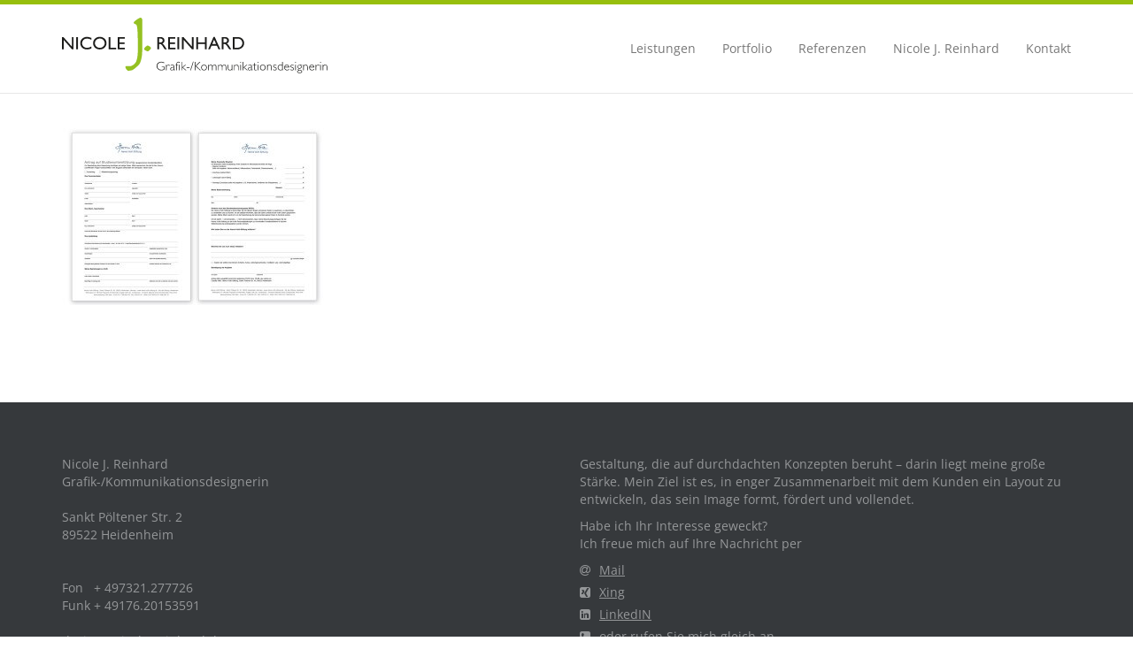

--- FILE ---
content_type: text/html; charset=UTF-8
request_url: https://www.nicole-reinhard.de/de/portfolio-detail/hanns-voith-stiftung-antrag/attachment/hvs_600x400_antrag/
body_size: 7186
content:
<!DOCTYPE html>
<html lang="de">
<head>
  <meta charset="utf-8">
  <meta http-equiv="X-UA-Compatible" content="IE=edge">
  <meta name="viewport" content="width=device-width, initial-scale=1">
  

  <link rel="shortcut icon" href="https://www.nicole-reinhard.de/de/wp-content/themes/doxie/img/favicon.ico">

  <!-- Latest compiled and minified CSS -->

<!--
  <link rel="stylesheet" href="https://www.nicole-reinhard.de/de/wp-content/themes/doxie/bootstrap/css/bootstrap.min.css">
-->
  <link rel="stylesheet" href="https://www.nicole-reinhard.de/de/wp-content/themes/doxie/fonts/font-awesome/css/font-awesome.min.css">
  <link rel="stylesheet" href="https://www.nicole-reinhard.de/de/wp-content/themes/doxie/style.css">
  <link rel="pingback" href="https://www.nicole-reinhard.de/de/xmlrpc.php" />

  <link rel="stylesheet" href="https://www.nicole-reinhard.de/de/wp-content/themes/doxie/js/lightcase/css/lightcase.css">

  <!-- HTML5 shim and Respond.js for IE8 support of HTML5 elements and media queries -->
  <!-- WARNING: Respond.js doesn't work if you view the page via file:// -->
<!--[if lt IE 9]>
  <script src="https://oss.maxcdn.com/html5shiv/3.7.2/html5shiv.min.js"></script>
  <script src="https://oss.maxcdn.com/respond/1.4.2/respond.min.js"></script>
  <![endif]-->

  <meta name='robots' content='index, follow, max-image-preview:large, max-snippet:-1, max-video-preview:-1' />
<style>
@font-face {
  font-family: 'Open Sans';
  font-style: normal;
  font-weight: 300;
  src: local(''),
       url('https://www.nicole-reinhard.de/wp-content/themes/doxie/fonts/open-sans-v34-latin-300.woff2') format('woff2'), /* Chrome 26+, Opera 23+, Firefox 39+ */
       url('https://www.nicole-reinhard.de/wp-content/themes/doxie/fonts/open-sans-v34-latin-300.woff') format('woff'); /* Chrome 6+, Firefox 3.6+, IE 9+, Safari 5.1+ */
}
@font-face {
  font-family: 'Open Sans';
  font-style: normal;
  font-weight: 400;
  src: local(''),
       url('https://www.nicole-reinhard.de/wp-content/themes/doxie/fonts/open-sans-v34-latin-regular.woff2') format('woff2'), /* Chrome 26+, Opera 23+, Firefox 39+ */
       url('https://www.nicole-reinhard.de/wp-content/themes/doxie/fonts/open-sans-v34-latin-regular.woff') format('woff'); /* Chrome 6+, Firefox 3.6+, IE 9+, Safari 5.1+ */
}
</style>    

	<!-- This site is optimized with the Yoast SEO plugin v23.4 - https://yoast.com/wordpress/plugins/seo/ -->
	<title>HVS_600x400_Antrag | Nicole J. Reinhard</title>
	<link rel="canonical" href="https://www.nicole-reinhard.de/de/portfolio-detail/hanns-voith-stiftung-antrag/attachment/hvs_600x400_antrag/" />
	<meta property="og:locale" content="de_DE" />
	<meta property="og:type" content="article" />
	<meta property="og:title" content="HVS_600x400_Antrag | Nicole J. Reinhard" />
	<meta property="og:url" content="https://www.nicole-reinhard.de/de/portfolio-detail/hanns-voith-stiftung-antrag/attachment/hvs_600x400_antrag/" />
	<meta property="og:site_name" content="Deutsch" />
	<meta property="og:image" content="https://www.nicole-reinhard.de/de/portfolio-detail/hanns-voith-stiftung-antrag/attachment/hvs_600x400_antrag" />
	<meta property="og:image:width" content="600" />
	<meta property="og:image:height" content="400" />
	<meta property="og:image:type" content="image/jpeg" />
	<script type="application/ld+json" class="yoast-schema-graph">{"@context":"https://schema.org","@graph":[{"@type":"WebPage","@id":"https://www.nicole-reinhard.de/de/portfolio-detail/hanns-voith-stiftung-antrag/attachment/hvs_600x400_antrag/","url":"https://www.nicole-reinhard.de/de/portfolio-detail/hanns-voith-stiftung-antrag/attachment/hvs_600x400_antrag/","name":"HVS_600x400_Antrag | Nicole J. Reinhard","isPartOf":{"@id":"https://www.nicole-reinhard.de/de/#website"},"primaryImageOfPage":{"@id":"https://www.nicole-reinhard.de/de/portfolio-detail/hanns-voith-stiftung-antrag/attachment/hvs_600x400_antrag/#primaryimage"},"image":{"@id":"https://www.nicole-reinhard.de/de/portfolio-detail/hanns-voith-stiftung-antrag/attachment/hvs_600x400_antrag/#primaryimage"},"thumbnailUrl":"https://www.nicole-reinhard.de/de/wp-content/uploads/sites/2/2015/02/HVS_600x400_Antrag.jpg","datePublished":"2015-02-24T06:49:51+00:00","dateModified":"2015-02-24T06:49:51+00:00","breadcrumb":{"@id":"https://www.nicole-reinhard.de/de/portfolio-detail/hanns-voith-stiftung-antrag/attachment/hvs_600x400_antrag/#breadcrumb"},"inLanguage":"de","potentialAction":[{"@type":"ReadAction","target":["https://www.nicole-reinhard.de/de/portfolio-detail/hanns-voith-stiftung-antrag/attachment/hvs_600x400_antrag/"]}]},{"@type":"ImageObject","inLanguage":"de","@id":"https://www.nicole-reinhard.de/de/portfolio-detail/hanns-voith-stiftung-antrag/attachment/hvs_600x400_antrag/#primaryimage","url":"https://www.nicole-reinhard.de/de/wp-content/uploads/sites/2/2015/02/HVS_600x400_Antrag.jpg","contentUrl":"https://www.nicole-reinhard.de/de/wp-content/uploads/sites/2/2015/02/HVS_600x400_Antrag.jpg","width":600,"height":400},{"@type":"BreadcrumbList","@id":"https://www.nicole-reinhard.de/de/portfolio-detail/hanns-voith-stiftung-antrag/attachment/hvs_600x400_antrag/#breadcrumb","itemListElement":[{"@type":"ListItem","position":1,"name":"Home","item":"https://www.nicole-reinhard.de/de/"},{"@type":"ListItem","position":2,"name":"Antrag","item":"https://www.nicole-reinhard.de/de/portfolio-detail/hanns-voith-stiftung-antrag/"},{"@type":"ListItem","position":3,"name":"HVS_600x400_Antrag"}]},{"@type":"WebSite","@id":"https://www.nicole-reinhard.de/de/#website","url":"https://www.nicole-reinhard.de/de/","name":"Deutsch","description":"Deutsche Seite von Nicole J. Reinhard","potentialAction":[{"@type":"SearchAction","target":{"@type":"EntryPoint","urlTemplate":"https://www.nicole-reinhard.de/de/?s={search_term_string}"},"query-input":{"@type":"PropertyValueSpecification","valueRequired":true,"valueName":"search_term_string"}}],"inLanguage":"de"}]}</script>
	<!-- / Yoast SEO plugin. -->


<link rel='dns-prefetch' href='//www.nicole-reinhard.de' />
<link rel="alternate" type="application/rss+xml" title="Deutsch &raquo; HVS_600x400_Antrag-Kommentar-Feed" href="https://www.nicole-reinhard.de/de/portfolio-detail/hanns-voith-stiftung-antrag/attachment/hvs_600x400_antrag/feed/" />
<link rel='stylesheet' id='wp-block-library-css' href='https://www.nicole-reinhard.de/de/wp-includes/css/dist/block-library/style.min.css?ver=6.6.4' type='text/css' media='all' />
<style id='classic-theme-styles-inline-css' type='text/css'>
/*! This file is auto-generated */
.wp-block-button__link{color:#fff;background-color:#32373c;border-radius:9999px;box-shadow:none;text-decoration:none;padding:calc(.667em + 2px) calc(1.333em + 2px);font-size:1.125em}.wp-block-file__button{background:#32373c;color:#fff;text-decoration:none}
</style>
<style id='global-styles-inline-css' type='text/css'>
:root{--wp--preset--aspect-ratio--square: 1;--wp--preset--aspect-ratio--4-3: 4/3;--wp--preset--aspect-ratio--3-4: 3/4;--wp--preset--aspect-ratio--3-2: 3/2;--wp--preset--aspect-ratio--2-3: 2/3;--wp--preset--aspect-ratio--16-9: 16/9;--wp--preset--aspect-ratio--9-16: 9/16;--wp--preset--color--black: #000000;--wp--preset--color--cyan-bluish-gray: #abb8c3;--wp--preset--color--white: #ffffff;--wp--preset--color--pale-pink: #f78da7;--wp--preset--color--vivid-red: #cf2e2e;--wp--preset--color--luminous-vivid-orange: #ff6900;--wp--preset--color--luminous-vivid-amber: #fcb900;--wp--preset--color--light-green-cyan: #7bdcb5;--wp--preset--color--vivid-green-cyan: #00d084;--wp--preset--color--pale-cyan-blue: #8ed1fc;--wp--preset--color--vivid-cyan-blue: #0693e3;--wp--preset--color--vivid-purple: #9b51e0;--wp--preset--gradient--vivid-cyan-blue-to-vivid-purple: linear-gradient(135deg,rgba(6,147,227,1) 0%,rgb(155,81,224) 100%);--wp--preset--gradient--light-green-cyan-to-vivid-green-cyan: linear-gradient(135deg,rgb(122,220,180) 0%,rgb(0,208,130) 100%);--wp--preset--gradient--luminous-vivid-amber-to-luminous-vivid-orange: linear-gradient(135deg,rgba(252,185,0,1) 0%,rgba(255,105,0,1) 100%);--wp--preset--gradient--luminous-vivid-orange-to-vivid-red: linear-gradient(135deg,rgba(255,105,0,1) 0%,rgb(207,46,46) 100%);--wp--preset--gradient--very-light-gray-to-cyan-bluish-gray: linear-gradient(135deg,rgb(238,238,238) 0%,rgb(169,184,195) 100%);--wp--preset--gradient--cool-to-warm-spectrum: linear-gradient(135deg,rgb(74,234,220) 0%,rgb(151,120,209) 20%,rgb(207,42,186) 40%,rgb(238,44,130) 60%,rgb(251,105,98) 80%,rgb(254,248,76) 100%);--wp--preset--gradient--blush-light-purple: linear-gradient(135deg,rgb(255,206,236) 0%,rgb(152,150,240) 100%);--wp--preset--gradient--blush-bordeaux: linear-gradient(135deg,rgb(254,205,165) 0%,rgb(254,45,45) 50%,rgb(107,0,62) 100%);--wp--preset--gradient--luminous-dusk: linear-gradient(135deg,rgb(255,203,112) 0%,rgb(199,81,192) 50%,rgb(65,88,208) 100%);--wp--preset--gradient--pale-ocean: linear-gradient(135deg,rgb(255,245,203) 0%,rgb(182,227,212) 50%,rgb(51,167,181) 100%);--wp--preset--gradient--electric-grass: linear-gradient(135deg,rgb(202,248,128) 0%,rgb(113,206,126) 100%);--wp--preset--gradient--midnight: linear-gradient(135deg,rgb(2,3,129) 0%,rgb(40,116,252) 100%);--wp--preset--font-size--small: 13px;--wp--preset--font-size--medium: 20px;--wp--preset--font-size--large: 36px;--wp--preset--font-size--x-large: 42px;--wp--preset--spacing--20: 0.44rem;--wp--preset--spacing--30: 0.67rem;--wp--preset--spacing--40: 1rem;--wp--preset--spacing--50: 1.5rem;--wp--preset--spacing--60: 2.25rem;--wp--preset--spacing--70: 3.38rem;--wp--preset--spacing--80: 5.06rem;--wp--preset--shadow--natural: 6px 6px 9px rgba(0, 0, 0, 0.2);--wp--preset--shadow--deep: 12px 12px 50px rgba(0, 0, 0, 0.4);--wp--preset--shadow--sharp: 6px 6px 0px rgba(0, 0, 0, 0.2);--wp--preset--shadow--outlined: 6px 6px 0px -3px rgba(255, 255, 255, 1), 6px 6px rgba(0, 0, 0, 1);--wp--preset--shadow--crisp: 6px 6px 0px rgba(0, 0, 0, 1);}:where(.is-layout-flex){gap: 0.5em;}:where(.is-layout-grid){gap: 0.5em;}body .is-layout-flex{display: flex;}.is-layout-flex{flex-wrap: wrap;align-items: center;}.is-layout-flex > :is(*, div){margin: 0;}body .is-layout-grid{display: grid;}.is-layout-grid > :is(*, div){margin: 0;}:where(.wp-block-columns.is-layout-flex){gap: 2em;}:where(.wp-block-columns.is-layout-grid){gap: 2em;}:where(.wp-block-post-template.is-layout-flex){gap: 1.25em;}:where(.wp-block-post-template.is-layout-grid){gap: 1.25em;}.has-black-color{color: var(--wp--preset--color--black) !important;}.has-cyan-bluish-gray-color{color: var(--wp--preset--color--cyan-bluish-gray) !important;}.has-white-color{color: var(--wp--preset--color--white) !important;}.has-pale-pink-color{color: var(--wp--preset--color--pale-pink) !important;}.has-vivid-red-color{color: var(--wp--preset--color--vivid-red) !important;}.has-luminous-vivid-orange-color{color: var(--wp--preset--color--luminous-vivid-orange) !important;}.has-luminous-vivid-amber-color{color: var(--wp--preset--color--luminous-vivid-amber) !important;}.has-light-green-cyan-color{color: var(--wp--preset--color--light-green-cyan) !important;}.has-vivid-green-cyan-color{color: var(--wp--preset--color--vivid-green-cyan) !important;}.has-pale-cyan-blue-color{color: var(--wp--preset--color--pale-cyan-blue) !important;}.has-vivid-cyan-blue-color{color: var(--wp--preset--color--vivid-cyan-blue) !important;}.has-vivid-purple-color{color: var(--wp--preset--color--vivid-purple) !important;}.has-black-background-color{background-color: var(--wp--preset--color--black) !important;}.has-cyan-bluish-gray-background-color{background-color: var(--wp--preset--color--cyan-bluish-gray) !important;}.has-white-background-color{background-color: var(--wp--preset--color--white) !important;}.has-pale-pink-background-color{background-color: var(--wp--preset--color--pale-pink) !important;}.has-vivid-red-background-color{background-color: var(--wp--preset--color--vivid-red) !important;}.has-luminous-vivid-orange-background-color{background-color: var(--wp--preset--color--luminous-vivid-orange) !important;}.has-luminous-vivid-amber-background-color{background-color: var(--wp--preset--color--luminous-vivid-amber) !important;}.has-light-green-cyan-background-color{background-color: var(--wp--preset--color--light-green-cyan) !important;}.has-vivid-green-cyan-background-color{background-color: var(--wp--preset--color--vivid-green-cyan) !important;}.has-pale-cyan-blue-background-color{background-color: var(--wp--preset--color--pale-cyan-blue) !important;}.has-vivid-cyan-blue-background-color{background-color: var(--wp--preset--color--vivid-cyan-blue) !important;}.has-vivid-purple-background-color{background-color: var(--wp--preset--color--vivid-purple) !important;}.has-black-border-color{border-color: var(--wp--preset--color--black) !important;}.has-cyan-bluish-gray-border-color{border-color: var(--wp--preset--color--cyan-bluish-gray) !important;}.has-white-border-color{border-color: var(--wp--preset--color--white) !important;}.has-pale-pink-border-color{border-color: var(--wp--preset--color--pale-pink) !important;}.has-vivid-red-border-color{border-color: var(--wp--preset--color--vivid-red) !important;}.has-luminous-vivid-orange-border-color{border-color: var(--wp--preset--color--luminous-vivid-orange) !important;}.has-luminous-vivid-amber-border-color{border-color: var(--wp--preset--color--luminous-vivid-amber) !important;}.has-light-green-cyan-border-color{border-color: var(--wp--preset--color--light-green-cyan) !important;}.has-vivid-green-cyan-border-color{border-color: var(--wp--preset--color--vivid-green-cyan) !important;}.has-pale-cyan-blue-border-color{border-color: var(--wp--preset--color--pale-cyan-blue) !important;}.has-vivid-cyan-blue-border-color{border-color: var(--wp--preset--color--vivid-cyan-blue) !important;}.has-vivid-purple-border-color{border-color: var(--wp--preset--color--vivid-purple) !important;}.has-vivid-cyan-blue-to-vivid-purple-gradient-background{background: var(--wp--preset--gradient--vivid-cyan-blue-to-vivid-purple) !important;}.has-light-green-cyan-to-vivid-green-cyan-gradient-background{background: var(--wp--preset--gradient--light-green-cyan-to-vivid-green-cyan) !important;}.has-luminous-vivid-amber-to-luminous-vivid-orange-gradient-background{background: var(--wp--preset--gradient--luminous-vivid-amber-to-luminous-vivid-orange) !important;}.has-luminous-vivid-orange-to-vivid-red-gradient-background{background: var(--wp--preset--gradient--luminous-vivid-orange-to-vivid-red) !important;}.has-very-light-gray-to-cyan-bluish-gray-gradient-background{background: var(--wp--preset--gradient--very-light-gray-to-cyan-bluish-gray) !important;}.has-cool-to-warm-spectrum-gradient-background{background: var(--wp--preset--gradient--cool-to-warm-spectrum) !important;}.has-blush-light-purple-gradient-background{background: var(--wp--preset--gradient--blush-light-purple) !important;}.has-blush-bordeaux-gradient-background{background: var(--wp--preset--gradient--blush-bordeaux) !important;}.has-luminous-dusk-gradient-background{background: var(--wp--preset--gradient--luminous-dusk) !important;}.has-pale-ocean-gradient-background{background: var(--wp--preset--gradient--pale-ocean) !important;}.has-electric-grass-gradient-background{background: var(--wp--preset--gradient--electric-grass) !important;}.has-midnight-gradient-background{background: var(--wp--preset--gradient--midnight) !important;}.has-small-font-size{font-size: var(--wp--preset--font-size--small) !important;}.has-medium-font-size{font-size: var(--wp--preset--font-size--medium) !important;}.has-large-font-size{font-size: var(--wp--preset--font-size--large) !important;}.has-x-large-font-size{font-size: var(--wp--preset--font-size--x-large) !important;}
:where(.wp-block-post-template.is-layout-flex){gap: 1.25em;}:where(.wp-block-post-template.is-layout-grid){gap: 1.25em;}
:where(.wp-block-columns.is-layout-flex){gap: 2em;}:where(.wp-block-columns.is-layout-grid){gap: 2em;}
:root :where(.wp-block-pullquote){font-size: 1.5em;line-height: 1.6;}
</style>
<link rel='stylesheet' id='contact-form-7-css' href='https://www.nicole-reinhard.de/de/wp-content/plugins/contact-form-7/includes/css/styles.css?ver=5.9.8' type='text/css' media='all' />
<link rel="https://api.w.org/" href="https://www.nicole-reinhard.de/de/wp-json/" /><link rel="alternate" title="JSON" type="application/json" href="https://www.nicole-reinhard.de/de/wp-json/wp/v2/media/206" /><link rel="EditURI" type="application/rsd+xml" title="RSD" href="https://www.nicole-reinhard.de/de/xmlrpc.php?rsd" />
<meta name="generator" content="WordPress 6.6.4" />
<link rel='shortlink' href='https://www.nicole-reinhard.de/de/?p=206' />
<link rel="alternate" title="oEmbed (JSON)" type="application/json+oembed" href="https://www.nicole-reinhard.de/de/wp-json/oembed/1.0/embed?url=https%3A%2F%2Fwww.nicole-reinhard.de%2Fde%2Fportfolio-detail%2Fhanns-voith-stiftung-antrag%2Fattachment%2Fhvs_600x400_antrag%2F" />
<link rel="alternate" title="oEmbed (XML)" type="text/xml+oembed" href="https://www.nicole-reinhard.de/de/wp-json/oembed/1.0/embed?url=https%3A%2F%2Fwww.nicole-reinhard.de%2Fde%2Fportfolio-detail%2Fhanns-voith-stiftung-antrag%2Fattachment%2Fhvs_600x400_antrag%2F&#038;format=xml" />

</head>
<body  >


  <nav class="navbar navbar-default navbar-fixed-top">
    <div class="container">
      <!-- Brand and toggle get grouped for better mobile display -->
      <div class="navbar-header">
        <button type="button" class="navbar-toggle collapsed" data-toggle="collapse" data-target="#bs-example-navbar-collapse-1">
          <span class="sr-only">Toggle navigation</span>
          <span class="icon-bar"></span>
          <span class="icon-bar"></span>
          <span class="icon-bar"></span>
        </button>
        <div>
          <a class="navbar-brand" href="https://www.nicole-reinhard.de/de/">
            <img src="https://www.nicole-reinhard.de/de/wp-content/themes/doxie/img/logo-pure.svg" alt="Deutsch" class="img-responsive doxie-logo">
          </a>
        </div>

      </div>

      <!-- Collect the nav links, forms, and other content for toggling -->
      <div class="collapse navbar-collapse" id="bs-example-navbar-collapse-1">
        <div id="bsnaver1" class="bsnaver"><ul id="menu-hauptmenue" class="nav navbar-nav navbar-right"><li id="menu-item-83" class="menu-item menu-item-type-post_type menu-item-object-page menu-item-83"><a title="Leistungen" href="https://www.nicole-reinhard.de/de/leistungen/">Leistungen</a></li>
<li id="menu-item-85" class="menu-item menu-item-type-post_type menu-item-object-page menu-item-85"><a title="Portfolio" href="https://www.nicole-reinhard.de/de/portfolio/">Portfolio</a></li>
<li id="menu-item-86" class="menu-item menu-item-type-post_type menu-item-object-page menu-item-has-children menu-item-86 dropdown"><a title="Referenzen" href="https://www.nicole-reinhard.de/de/referenzen/" class="dropdown-toggle" aria-haspopup="true">Referenzen <span class="caret"></span></a>
<ul role="menu" class=" dropdown-menu">
	<li id="menu-item-87" class="menu-item menu-item-type-post_type menu-item-object-page menu-item-87"><a title="Kundenstimmen" href="https://www.nicole-reinhard.de/de/referenzen/kundenstimmen/">Kundenstimmen</a></li>
</ul>
</li>
<li id="menu-item-84" class="menu-item menu-item-type-post_type menu-item-object-page menu-item-has-children menu-item-84 dropdown"><a title="Nicole J. Reinhard" href="https://www.nicole-reinhard.de/de/nicole-j-reinhard/" class="dropdown-toggle" aria-haspopup="true">Nicole J. Reinhard <span class="caret"></span></a>
<ul role="menu" class=" dropdown-menu">
	<li id="menu-item-179" class="menu-item menu-item-type-post_type menu-item-object-page menu-item-179"><a title="Räumlichkeiten" href="https://www.nicole-reinhard.de/de/nicole-j-reinhard/raeumlichkeiten/">Räumlichkeiten</a></li>
	<li id="menu-item-409" class="menu-item menu-item-type-post_type menu-item-object-page menu-item-409"><a title="Netzwerk" href="https://www.nicole-reinhard.de/de/nicole-j-reinhard/netzwerk/">Netzwerk</a></li>
</ul>
</li>
<li id="menu-item-82" class="menu-item menu-item-type-post_type menu-item-object-page menu-item-82"><a title="Kontakt" href="https://www.nicole-reinhard.de/de/kontakt/">Kontakt</a></li>
</ul></div>      </div><!-- /.navbar-collapse -->
    </div><!-- /.container-fluid -->
  </nav>

  


  <div class="container doxie-the-content">
    <div class="row">


  <div class="col-xs-12">

  

    <p class="attachment"><a href='https://www.nicole-reinhard.de/de/wp-content/uploads/sites/2/2015/02/HVS_600x400_Antrag.jpg'><img fetchpriority="high" decoding="async" width="300" height="200" src="https://www.nicole-reinhard.de/de/wp-content/uploads/sites/2/2015/02/HVS_600x400_Antrag-300x200.jpg" class="attachment-medium size-medium" alt="" srcset="https://www.nicole-reinhard.de/de/wp-content/uploads/sites/2/2015/02/HVS_600x400_Antrag-300x200.jpg 300w, https://www.nicole-reinhard.de/de/wp-content/uploads/sites/2/2015/02/HVS_600x400_Antrag.jpg 600w" sizes="(max-width: 300px) 100vw, 300px" /></a></p>
                
  </div>

    

            
</div> <!-- E: ROW -->
</div> <!-- E: CONTAINER -->


  




<footer>
	<div class="container-fluid footer-top">
		<div class="container">
			<div class="row">
				<div class="col-sm-6">
					<div id="text-2" class="widget doxie-widget widget_text">			<div class="textwidget">Nicole J. Reinhard<br>
Grafik-/Kommunikationsdesignerin<br><br>

Sankt Pöltener Str. 2<br>
89522 Heidenheim<br><br><br>

Fon &nbsp;   + 497321.277726<br>
Funk  + 49176.20153591<br><br>

<a href="mailto:design@nicole-reinhard.de">design@nicole-reinhard.de</a><br>
<a href="/de/">www.nicole-reinhard.de</a><br><br></div>
		</div>				</div>
				<div class="col-sm-6">
					<div id="text-3" class="widget doxie-widget widget_text">			<div class="textwidget"><p>Gestaltung, die auf durchdachten Konzepten beruht – darin liegt meine große Stärke. Mein Ziel ist es, in enger Zusammenarbeit mit dem Kunden ein Layout zu entwickeln, das sein Image formt, fördert und vollendet. </p>
<p>Habe ich Ihr Interesse geweckt?<br />
Ich freue mich auf Ihre Nachricht per</p>
<ul class="footer-list-contact">
<li><a href="mailto:design@nicole-reinhard.de"><i class="fa fa-at"></i>Mail</a></li>
<li><a href="https://www.xing.com/profile/NicoleJ_Reinhard" target="_blank" rel="noopener"><i class="fa fa-xing-square"></i>Xing</a></li>
<li><a href="https://www.linkedin.com/in/nicolereinhard" target="_blank" rel="noopener"><i class="fa fa-linkedin-square"></i>LinkedIN</a></li>
<li><a href="https://www.nicole-reinhard.de/de/kontakt/"><i class="fa fa-phone-square"></i>oder rufen Sie mich gleich an.</a></li>
</ul>
</div>
		</div>				</div>
			</div>
		</div>
	</div>
	<div class="container-fluid footer-bottom">
		<div class="container">
			<div class="row">
				<div class="col-sm-6">
					<div id="text-4" class="widget doxie-widget widget_text">			<div class="textwidget"><a style="margin-bottom: 15px; display: inline-block;" href="https://www.nicole-reinhard.de/de/impressum/">Impressum</a> | <a style="margin-bottom: 15px; display: inline-block;" href="https://www.nicole-reinhard.de/de/Datenschutz/">Datenschutz</a></div>
		</div>				</div>
				<div class="col-sm-6">
					<div id="dox_wd_lang-2" class="widget doxie-widget widget_dox_wd_lang"></div>				</div>
			</div>
		</div>
	</div>
</footer>











  <!-- jQuery (necessary for Bootstrap's JavaScript plugins) -->
<script src="https://www.nicole-reinhard.de/de/wp-content/themes/doxie/js/jquery.min.js"></script>
  <!-- Include all compiled plugins (below), or include individual files as needed -->
  <script src="https://www.nicole-reinhard.de/de/wp-content/themes/doxie/bootstrap/js/bootstrap.min.js"></script>

	<script src="https://www.nicole-reinhard.de/de/wp-content/themes/doxie/js/jquery.touchSwipe.min.js"></script>
	<script src="https://www.nicole-reinhard.de/de/wp-content/themes/doxie/js/lightcase/lightcase.js"></script>
	<!-- <script src="https://www.nicole-reinhard.de/de/wp-content/themes/doxie/js/doxie.js"></script> -->

<script type="text/javascript">

$(document).ready(function() {  
 
$('a[data-rel^=lightcase]').lightcase();
          //Enable swiping...
          $(".carousel-inner").swipe( {
            //Generic swipe handler for all directions
            swipeLeft:function(event, direction, distance, duration, fingerCount) {
              $(this).parent().carousel('next'); 
            },
            swipeRight: function() {
              $(this).parent().carousel('prev'); 
            },
            //Default is 75px, set to 0 for demo so any distance triggers swipe
            threshold:75
          });
          //Autoplay Carousel
          $('.carousel').carousel({
            interval: 5000
          });
});

$(document).on("scroll",function(){
    if($(document).scrollTop()>50){
        $(".navbar").addClass("navbar-small");     
    } else{
        $(".navbar").removeClass("navbar-small");       
    }
});
	
	function block(){
    document.getElementById("karte").src="https://www.google.com/maps/embed?pb=!1m14!1m8!1m3!1d2634.6206758068556!2d10.1514245!3d48.6744968!3m2!1i1024!2i768!4f13.1!3m3!1m2!1s0x47991675f7051a6d%3A0xf36d371b232d3c82!2sSt.+P%C3%B6ltener+Str.+2%2C+89522+Heidenheim+an+der+Brenz!5e0!3m2!1sde!2sde!4v1418021440222";
  document.getElementById("bild").style.display = "none";
  document.getElementById("karte").style.display = "block";
}

</script>

  <script type="text/javascript" src="https://www.nicole-reinhard.de/de/wp-includes/js/dist/hooks.min.js?ver=2810c76e705dd1a53b18" id="wp-hooks-js"></script>
<script type="text/javascript" src="https://www.nicole-reinhard.de/de/wp-includes/js/dist/i18n.min.js?ver=5e580eb46a90c2b997e6" id="wp-i18n-js"></script>
<script type="text/javascript" id="wp-i18n-js-after">
/* <![CDATA[ */
wp.i18n.setLocaleData( { 'text direction\u0004ltr': [ 'ltr' ] } );
/* ]]> */
</script>
<script type="text/javascript" src="https://www.nicole-reinhard.de/de/wp-content/plugins/contact-form-7/includes/swv/js/index.js?ver=5.9.8" id="swv-js"></script>
<script type="text/javascript" id="contact-form-7-js-extra">
/* <![CDATA[ */
var wpcf7 = {"api":{"root":"https:\/\/www.nicole-reinhard.de\/de\/wp-json\/","namespace":"contact-form-7\/v1"}};
/* ]]> */
</script>
<script type="text/javascript" id="contact-form-7-js-translations">
/* <![CDATA[ */
( function( domain, translations ) {
	var localeData = translations.locale_data[ domain ] || translations.locale_data.messages;
	localeData[""].domain = domain;
	wp.i18n.setLocaleData( localeData, domain );
} )( "contact-form-7", {"translation-revision-date":"2024-06-05 06:37:53+0000","generator":"GlotPress\/4.0.1","domain":"messages","locale_data":{"messages":{"":{"domain":"messages","plural-forms":"nplurals=2; plural=n != 1;","lang":"de"},"Error:":["Fehler:"]}},"comment":{"reference":"includes\/js\/index.js"}} );
/* ]]> */
</script>
<script type="text/javascript" src="https://www.nicole-reinhard.de/de/wp-content/plugins/contact-form-7/includes/js/index.js?ver=5.9.8" id="contact-form-7-js"></script>

</body>
</html>

--- FILE ---
content_type: text/css
request_url: https://www.nicole-reinhard.de/de/wp-content/themes/doxie/js/lightcase/css/lightcase.css
body_size: 5364
content:
/*
 * Lightcase - jQuery Plugin
 * The smart and flexible Lightbox Plugin.
 *
 * @author		Cornel Boppart <cornel@bopp-art.com>
 * @copyright	Author
 *
 * @version		1.6.0 (22/12/2014)
 */
 
@media screen{#lightcase-overlay{display:none;width:100%;height:100%;position:fixed;z-index:1000;top:0;left:0;background-color:#333}#lightcase-loading{display:none;width:48px;height:48px;margin-top:-24px;margin-left:-24px;position:fixed;z-index:1001;top:50%;left:50%;background:url(../images/loading_neg.gif) 50% 50% no-repeat;background-size:50%}#lightcase-case.lightcase-loading .lightcase-content{background:url(../images/loading.gif) 50% 50% no-repeat #fff;background-size:24px}#lightcase-case.lightcase-loading.type-image .lightcase-content,#lightcase-case.lightcase-loading.type-video .lightcase-content{background-image:url(../images/loading_neg.gif);background-color:#333}#lightcase-case{display:none;position:fixed;z-index:1002;top:50%;left:50%;color:#fff;text-shadow:0 1px 0 #333;font-family:arial,sans-serif;font-size:13px;line-height:18px;text-align:left;-webkit-text-size-adjust:none;-webkit-backface-visibility:hidden}#lightcase-case .lightcase-info{overflow:auto}#lightcase-case .lightcase-caption,#lightcase-case .lightcase-sequenceInfo,#lightcase-case .lightcase-title{margin:10px;padding:0;font-weight:400;font-size:15px;line-height:15px;text-overflow:ellipsis}#lightcase-case .lightcase-sequenceInfo{float:left;padding-right:0}#lightcase-case .lightcase-content{position:relative;z-index:1;overflow:hidden;color:#333;text-shadow:none;background-color:#fff;-moz-box-shadow:0 0 30px rgba(0,0,0,.5);-webkit-box-shadow:0 0 30px rgba(0,0,0,.5);box-shadow:0 0 30px rgba(0,0,0,.5);-webkit-backface-visibility:hidden}#lightcase-case.type-image .lightcase-content,#lightcase-case.type-video .lightcase-content{background-color:#333}#lightcase-case.type-image .lightcase-contentInner,#lightcase-case.type-video .lightcase-contentInner{line-height:.75}#lightcase-case .lightcase-inlineWrap{padding:15px;overflow:auto;-moz-box-sizing:border-box;-webkit-box-sizing:border-box;box-sizing:border-box}p.lightcase-error{margin:0;padding:0}#lightcase-case .lightcase-nav a{width:25%;position:absolute;z-index:3;top:25%;bottom:25%;outline:0;cursor:pointer}#lightcase-case a.lightcase-prev{left:15px}#lightcase-case a.lightcase-next{right:15px}#lightcase-case a.lightcase-pause,#lightcase-case a.lightcase-play{display:none;width:50%;z-index:3;left:25%;right:25%}#lightcase-case .lightcase-nav a span{display:block;width:30px;height:30px;margin-top:-13px;position:absolute;z-index:1;top:50%;text-indent:-9999px;background:url(../images/sprite.png) 0 -30px no-repeat;opacity:0;-khtml-opacity:0;-moz-opacity:0;-ms-filter:'progid:DXImageTransform.Microsoft.Alpha(Opacity=0)';filter:alpha(opacity=0);-webkit-transition:all .2s ease-out;-moz-transition:all .2s ease-out;-o-transition:all .2s ease-out;transition:all .2s ease-out;-webkit-backface-visibility:hidden}#lightcase-case .lightcase-nav a:hover span{opacity:1;-khtml-opacity:1;-moz-opacity:1;-ms-filter:'progid:DXImageTransform.Microsoft.Alpha(Opacity=100)';filter:alpha(opacity=100)}#lightcase-case a.lightcase-prev span{left:0}#lightcase-case a.lightcase-next span{right:0;background-position:0 -60px}#lightcase-case a.lightcase-pause span{background-position:0 -90px}#lightcase-case a.lightcase-play span{background-position:0 -120px}#lightcase-case a.lightcase-pause span,#lightcase-case a.lightcase-play span{left:50%;margin-left:-15px}#lightcase-case a.lightcase-close{width:30px;height:30px;position:absolute;z-index:1;top:-14px;right:-15px;outline:0;text-indent:-9999px;background:url(../images/sprite.png) no-repeat}.lightcase-isMobileDevice #lightcase-case .lightcase-inlineWrap,.lightcase-isMobileDevice #lightcase-case.type-iframe .lightcase-contentInner{overflow:auto;-webkit-overflow-scrolling:touch}.lightcase-isMobileDevice.lightcase-open,.lightcase-isMobileDevice.lightcase-open body{max-width:100%;max-height:100%;overflow:hidden}.lightcase-fullScreenMode #lightcase-case{text-shadow:none;border:none;background:0 0}.lightcase-fullScreenMode #lightcase-case .lightcase-content{color:#fff;background:0 0;-moz-box-shadow:none;-webkit-box-shadow:none;box-shadow:none}.lightcase-fullScreenMode #lightcase-case .lightcase-info{position:fixed;z-index:1003;left:5px;bottom:5px}.lightcase-fullScreenMode #lightcase-case a.lightcase-next,.lightcase-fullScreenMode #lightcase-case a.lightcase-prev{position:absolute;top:-99999px}.lightcase-fullScreenMode #lightcase-case a.lightcase-play span{margin-top:-15px;background-image:url(../images/play.svg)}.lightcase-fullScreenMode #lightcase-case a.lightcase-pause span{margin-top:-15px;background-image:url(../images/pause.svg)}.lightcase-fullScreenMode #lightcase-case a.lightcase-close,.lightcase-fullScreenMode #lightcase-case a.lightcase-pause span,.lightcase-fullScreenMode #lightcase-case a.lightcase-play span{border:1px solid rgba(0,0,0,.25);background-color:rgba(150,150,150,.75);background-repeat:no-repeat;background-position:50% 50%;background-size:55% 55%;-moz-box-shadow:inset 0 0 1px rgba(0,0,0,.25);-webkit-box-shadow:inset 0 0 1px rgba(0,0,0,.25);box-shadow:inset 0 0 1px rgba(0,0,0,.25);-moz-border-radius:5px;-webkit-border-radius:5px;border-radius:5px}.lightcase-fullScreenMode #lightcase-case a.lightcase-close{width:30px;height:30px;position:fixed;top:5px;right:5px;background-image:url(../images/contract.svg);background-size:55% 55%}}